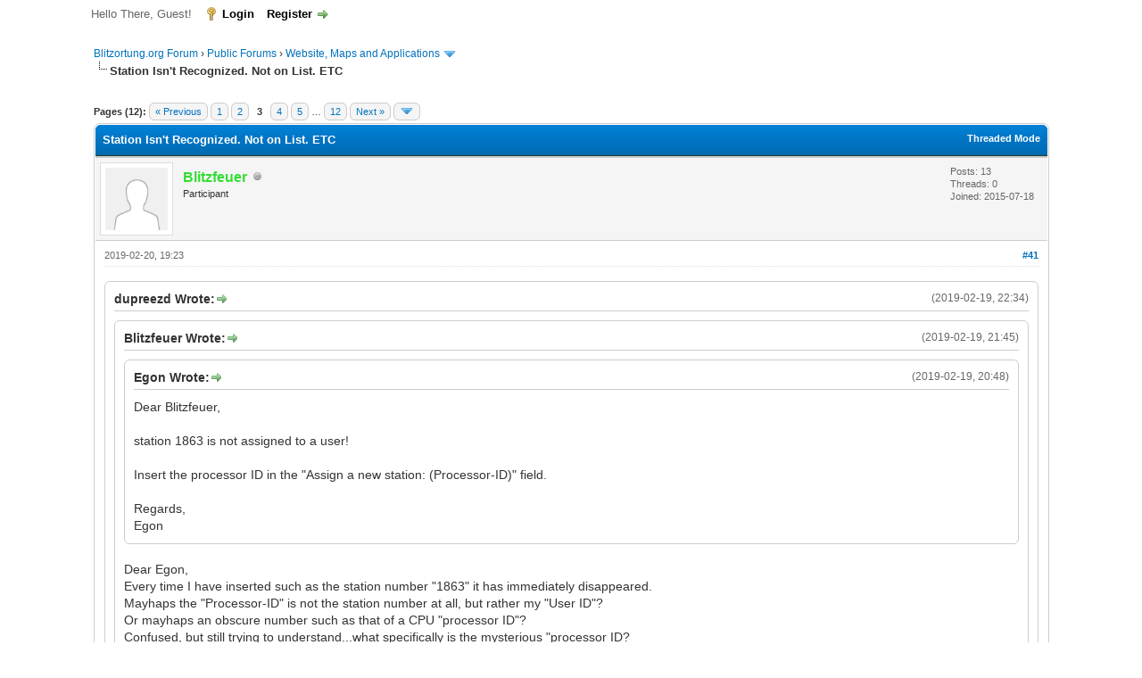

--- FILE ---
content_type: text/html; charset=UTF-8
request_url: https://forum.blitzortung.org/showthread.php?tid=2764&pid=20602
body_size: 12592
content:
<!DOCTYPE html PUBLIC "-//W3C//DTD XHTML 1.0 Transitional//EN" "http://www.w3.org/TR/xhtml1/DTD/xhtml1-transitional.dtd"><!-- start: showthread -->
<html xml:lang="en" lang="en" xmlns="http://www.w3.org/1999/xhtml">
<head>
<title>Station Isn't Recognized. Not on List. ETC</title>
<!-- start: headerinclude -->
<link rel="alternate" type="application/rss+xml" title="Latest Threads (RSS 2.0)" href="https://forum.blitzortung.org/syndication.php" />
<link rel="alternate" type="application/atom+xml" title="Latest Threads (Atom 1.0)" href="https://forum.blitzortung.org/syndication.php?type=atom1.0" />
<meta http-equiv="Content-Type" content="text/html; charset=UTF-8" />
<meta http-equiv="Content-Script-Type" content="text/javascript" />
<script type="text/javascript" src="https://forum.blitzortung.org/jscripts/jquery.js?ver=1823"></script>
<script type="text/javascript" src="https://forum.blitzortung.org/jscripts/jquery.plugins.min.js?ver=1821"></script>
<script type="text/javascript" src="https://forum.blitzortung.org/jscripts/general.js?ver=1827"></script>

<link type="text/css" rel="stylesheet" href="https://forum.blitzortung.org/cache/themes/theme11/global.min.css?t=1767484903" />
<link type="text/css" rel="stylesheet" href="https://forum.blitzortung.org/cache/themes/theme1/star_ratings.min.css?t=1767484903" />
<link type="text/css" rel="stylesheet" href="https://forum.blitzortung.org/cache/themes/theme1/showthread.min.css?t=1767484903" />
<link type="text/css" rel="stylesheet" href="https://forum.blitzortung.org/cache/themes/theme1/css3.min.css?t=1767484903" />
<link type="text/css" rel="stylesheet" href="https://forum.blitzortung.org/cache/themes/theme11/blitzortung.min.css?t=1767484903" />
<!-- UNREADPOSTS_CSS -->
<script type="text/javascript">
<!--
	lang.unknown_error = "An unknown error has occurred.";
	lang.confirm_title = "Please Confirm";
	lang.expcol_collapse = "[-]";
	lang.expcol_expand = "[+]";
	lang.select2_match = "One result is available, press enter to select it.";
	lang.select2_matches = "{1} results are available, use up and down arrow keys to navigate.";
	lang.select2_nomatches = "No matches found";
	lang.select2_inputtooshort_single = "Please enter one or more character";
	lang.select2_inputtooshort_plural = "Please enter {1} or more characters";
	lang.select2_inputtoolong_single = "Please delete one character";
	lang.select2_inputtoolong_plural = "Please delete {1} characters";
	lang.select2_selectiontoobig_single = "You can only select one item";
	lang.select2_selectiontoobig_plural = "You can only select {1} items";
	lang.select2_loadmore = "Loading more results&hellip;";
	lang.select2_searching = "Searching&hellip;";

	var templates = {
		modal: '<div class=\"modal\">\
	<div style=\"overflow-y: auto; max-height: 400px;\">\
		<table border=\"0\" cellspacing=\"0\" cellpadding=\"5\" class=\"tborder\">\
			<tr>\
				<td class=\"thead\"><strong>__title__</strong></td>\
			</tr>\
			<tr>\
				<td class=\"trow1\">__message__</td>\
			</tr>\
			<tr>\
				<td class=\"tfoot\">\
					<div style=\"text-align: center\" class=\"modal_buttons\">__buttons__</div>\
				</td>\
			</tr>\
		</table>\
	</div>\
</div>',
		modal_button: '<input type=\"submit\" class=\"button\" value=\"__title__\"/>&nbsp;'
	};

	var cookieDomain = "";
	var cookiePath = "/";
	var cookiePrefix = "";
	var cookieSecureFlag = "1";
	var deleteevent_confirm = "Are you sure you want to delete this event?";
	var removeattach_confirm = "Are you sure you want to remove the selected attachment from this post?";
	var loading_text = 'Loading. <br />Please Wait&hellip;';
	var saving_changes = 'Saving changes&hellip;';
	var use_xmlhttprequest = "1";
	var my_post_key = "e69c144b89c990e48901266b4b6da37c";
	var rootpath = "https://forum.blitzortung.org";
	var imagepath = "https://forum.blitzortung.org/images";
  	var yes_confirm = "Yes";
	var no_confirm = "No";
	var MyBBEditor = null;
	var spinner_image = "https://forum.blitzortung.org/images/spinner.gif";
	var spinner = "<img src='" + spinner_image +"' alt='' />";
	var modal_zindex = 9999;
// -->
</script>
<!-- end: headerinclude -->
<script type="text/javascript">
<!--
	var quickdelete_confirm = "Are you sure you want to delete this post?";
	var quickrestore_confirm = "Are you sure you want to restore this post?";
	var allowEditReason = "1";
	var thread_deleted = "0";
	var visible_replies = "221";
	lang.save_changes = "Save Changes";
	lang.cancel_edit = "Cancel Edit";
	lang.quick_edit_update_error = "There was an error editing your reply:";
	lang.quick_reply_post_error = "There was an error posting your reply:";
	lang.quick_delete_error = "There was an error deleting your reply:";
	lang.quick_delete_success = "The post was deleted successfully.";
	lang.quick_delete_thread_success = "The thread was deleted successfully.";
	lang.quick_restore_error = "There was an error restoring your reply:";
	lang.quick_restore_success = "The post was restored successfully.";
	lang.editreason = "Edit Reason";
	lang.post_deleted_error = "You can not perform this action to a deleted post.";
	lang.softdelete_thread = "Soft Delete Thread";
	lang.restore_thread = "Restore Thread";
// -->
</script>
<!-- jeditable (jquery) -->
<script type="text/javascript" src="https://forum.blitzortung.org/jscripts/report.js?ver=1820"></script>
<script src="https://forum.blitzortung.org/jscripts/jeditable/jeditable.min.js"></script>
<script type="text/javascript" src="https://forum.blitzortung.org/jscripts/thread.js?ver=1838"></script>

        <!-- App Indexing for Google Search -->
        <link href="android-app://com.quoord.tapatalkpro.activity/tapatalk/forum.blitzortung.org/?location=post&tid=2764&pid=20602&page=1&perpage=20&channel=google-indexing" rel="alternate" />
        <link href="ios-app://307880732/tapatalk/forum.blitzortung.org/?location=post&tid=2764&pid=20602&page=1&perpage=20&channel=google-indexing" rel="alternate" />
        
        <link href="https://groups.tapatalk-cdn.com/static/manifest/manifest.json" rel="manifest">
        
        <meta name="apple-itunes-app" content="app-id=307880732, affiliate-data=at=10lR7C, app-argument=tapatalk://forum.blitzortung.org/?location=post&tid=2764&pid=20602&page=1&perpage=20" />
        
</head>
<body>
	<!-- start: header -->
<div id="container">
		<a name="top" id="top"></a>
		<div id="header">
			<div id="logo">
				<div class="wrapper">
					<a href="https://forum.blitzortung.org/index.php"><img src="https://forum.blitzortung.org/images/Blitzortung/Logo.jpg" alt="Blitzortung.org Forum" title="Blitzortung.org Forum" /></a>
					<ul class="menu top_links">
						<!-- start: header_menu_portal -->
<li><a href="https://forum.blitzortung.org/portal.php" class="portal">Portal</a></li>
<!-- end: header_menu_portal -->
						
						
						
						<li><a href="https://forum.blitzortung.org/misc.php?action=help" class="help">Help</a></li>
					</ul>
				</div>
			</div>
			<div id="panel">
				<div class="upper">
					<div class="wrapper">
						
						<!-- start: header_welcomeblock_guest -->
						<!-- Continuation of div(class="upper") as opened in the header template -->
						<span class="welcome">Hello There, Guest! <a href="https://forum.blitzortung.org/member.php?action=login" onclick="$('#quick_login').modal({ fadeDuration: 250, keepelement: true, zIndex: (typeof modal_zindex !== 'undefined' ? modal_zindex : 9999) }); return false;" class="login">Login</a> <a href="https://forum.blitzortung.org/member.php?action=register" class="register">Register</a></span>
					</div>
				</div>
				<div class="modal" id="quick_login" style="display: none;">
					<form method="post" action="https://forum.blitzortung.org/member.php">
						<input name="action" type="hidden" value="do_login" />
						<input name="url" type="hidden" value="" />
						<input name="quick_login" type="hidden" value="1" />
						<input name="my_post_key" type="hidden" value="e69c144b89c990e48901266b4b6da37c" />
						<table width="100%" cellspacing="0" cellpadding="5" border="0" class="tborder">
							<tr>
								<td class="thead" colspan="2"><strong>Login</strong></td>
							</tr>
							<!-- start: header_welcomeblock_guest_login_modal -->
<tr>
	<td class="trow1" width="25%"><strong>Username:</strong></td>
	<td class="trow1"><input name="quick_username" id="quick_login_username" type="text" value="" class="textbox initial_focus" /></td>
</tr>
<tr>
	<td class="trow2"><strong>Password:</strong></td>
	<td class="trow2">
		<input name="quick_password" id="quick_login_password" type="password" value="" class="textbox" /><br />
		<a href="https://forum.blitzortung.org/member.php?action=lostpw" class="lost_password">Lost Password?</a>
	</td>
</tr>
<tr>
	<td class="trow1">&nbsp;</td>
	<td class="trow1 remember_me">
		<input name="quick_remember" id="quick_login_remember" type="checkbox" value="yes" class="checkbox" checked="checked" />
		<label for="quick_login_remember">Remember me</label>
	</td>
</tr>
<tr>
	<td class="trow2" colspan="2">
		<div align="center"><input name="submit" type="submit" class="button" value="Login" /></div>
	</td>
</tr>
<!-- end: header_welcomeblock_guest_login_modal -->
						</table>
					</form>
				</div>
				<script type="text/javascript">
					$("#quick_login input[name='url']").val($(location).attr('href'));
				</script>
<!-- end: header_welcomeblock_guest -->
					<!-- </div> in header_welcomeblock_member and header_welcomeblock_guest -->
				<!-- </div> in header_welcomeblock_member and header_welcomeblock_guest -->
			</div>
		</div>
		<div id="content">
			<div class="wrapper">
				
				
				
				
				
				
				
				<!-- start: nav -->

<div class="navigation">
<!-- start: nav_bit -->
<a href="https://forum.blitzortung.org/index.php">Blitzortung.org Forum</a><!-- start: nav_sep -->
&rsaquo;
<!-- end: nav_sep -->
<!-- end: nav_bit --><!-- start: nav_bit -->
<a href="forumdisplay.php?fid=29">Public Forums</a><!-- start: nav_sep -->
&rsaquo;
<!-- end: nav_sep -->
<!-- end: nav_bit --><!-- start: nav_bit -->
<a href="forumdisplay.php?fid=24">Website, Maps and Applications</a><!-- start: nav_dropdown -->
 <img src="https://forum.blitzortung.org/images/arrow_down.png" alt="v" title="" class="pagination_breadcrumb_link" id="breadcrumb_multipage" /><!-- start: multipage_breadcrumb -->
<div id="breadcrumb_multipage_popup" class="pagination pagination_breadcrumb" style="display: none;">
<!-- start: multipage_page_link_current -->
 <a href="forumdisplay.php?fid=24" class="pagination_current">1</a>
<!-- end: multipage_page_link_current --><!-- start: multipage_page -->
<a href="forumdisplay.php?fid=24&amp;page=2" class="pagination_page">2</a>
<!-- end: multipage_page --><!-- start: multipage_page -->
<a href="forumdisplay.php?fid=24&amp;page=3" class="pagination_page">3</a>
<!-- end: multipage_page --><!-- start: multipage_page -->
<a href="forumdisplay.php?fid=24&amp;page=4" class="pagination_page">4</a>
<!-- end: multipage_page --><!-- start: multipage_page -->
<a href="forumdisplay.php?fid=24&amp;page=5" class="pagination_page">5</a>
<!-- end: multipage_page --><!-- start: multipage_end -->
 <a href="forumdisplay.php?fid=24&amp;page=6" class="pagination_last">6</a>
<!-- end: multipage_end --><!-- start: multipage_nextpage -->
<a href="forumdisplay.php?fid=24&amp;page=2" class="pagination_next">Next &raquo;</a>
<!-- end: multipage_nextpage -->
</div>
<script type="text/javascript">
// <!--
	if(use_xmlhttprequest == "1")
	{
		$("#breadcrumb_multipage").popupMenu();
	}
// -->
</script>
<!-- end: multipage_breadcrumb -->
<!-- end: nav_dropdown -->
<!-- end: nav_bit --><!-- start: nav_sep_active -->
<br /><img src="https://forum.blitzortung.org/images/nav_bit.png" alt="" />
<!-- end: nav_sep_active --><!-- start: nav_bit_active -->
<span class="active">Station Isn't Recognized. Not on List. ETC</span>
<!-- end: nav_bit_active -->
</div>
<!-- end: nav -->
				<br />
<!-- end: header -->
	
	
	<div class="float_left">
		<!-- start: multipage -->
<div class="pagination">
<span class="pages">Pages (12):</span>
<!-- start: multipage_prevpage -->
<a href="showthread.php?tid=2764&amp;page=2" class="pagination_previous">&laquo; Previous</a>
<!-- end: multipage_prevpage --><!-- start: multipage_page -->
<a href="showthread.php?tid=2764" class="pagination_page">1</a>
<!-- end: multipage_page --><!-- start: multipage_page -->
<a href="showthread.php?tid=2764&amp;page=2" class="pagination_page">2</a>
<!-- end: multipage_page --><!-- start: multipage_page_current -->
 <span class="pagination_current">3</span>
<!-- end: multipage_page_current --><!-- start: multipage_page -->
<a href="showthread.php?tid=2764&amp;page=4" class="pagination_page">4</a>
<!-- end: multipage_page --><!-- start: multipage_page -->
<a href="showthread.php?tid=2764&amp;page=5" class="pagination_page">5</a>
<!-- end: multipage_page --><!-- start: multipage_end -->
&hellip;  <a href="showthread.php?tid=2764&amp;page=12" class="pagination_last">12</a>
<!-- end: multipage_end --><!-- start: multipage_nextpage -->
<a href="showthread.php?tid=2764&amp;page=4" class="pagination_next">Next &raquo;</a>
<!-- end: multipage_nextpage --><!-- start: multipage_jump_page -->
<div class="popup_menu drop_go_page" style="display: none;">
	<form action="showthread.php?tid=2764" method="post">
		<label for="page">Jump to page:</label> <input type="number" class="textbox" name="page" value="3" size="4" min="1" max="12" />
		<input type="submit" class="button" value="Go" />
	</form>
</div>
<a href="javascript:void(0)" class="go_page" title="Jump to page"><img src="https://forum.blitzortung.org/images/arrow_down.png" alt="Jump to page" /></a>&nbsp;
<script type="text/javascript">
	var go_page = 'go_page_' + $(".go_page").length;
	$(".go_page").last().attr('id', go_page);
	$(".drop_go_page").last().attr('id', go_page + '_popup');
	$('#' + go_page).popupMenu(false).on('click', function() {
		var drop_go_page = $(this).prev('.drop_go_page');
		if (drop_go_page.is(':visible')) {
			drop_go_page.find('.textbox').trigger('focus');
		}
	});
</script>
<!-- end: multipage_jump_page -->
</div>
<!-- end: multipage -->
	</div>
	<div class="float_right">
		
	</div>
	
	<table border="0" cellspacing="0" cellpadding="5" class="tborder tfixed clear">
		<tr>
			<td class="thead">
				<div class="float_right">
					<span class="smalltext"><strong><a href="showthread.php?mode=threaded&amp;tid=2764&amp;pid=20602#pid20602">Threaded Mode</a></strong></span>
				</div>
				<div>
					<strong>Station Isn't Recognized. Not on List. ETC</strong>
				</div>
			</td>
		</tr>
<tr><td id="posts_container">
	<div id="posts">
		<!-- start: postbit -->

<a name="pid20252" id="pid20252"></a>
<div class="post " style="" id="post_20252">
<div class="post_author">
	<!-- start: postbit_avatar -->
<div class="author_avatar"><a href="member.php?action=profile&amp;uid=2264"><img src="https://forum.blitzortung.org/images/default_avatar.png" alt="" width="70" height="70" /></a></div>
<!-- end: postbit_avatar -->
	<div class="author_information">
			<strong><span class="largetext"><a href="https://forum.blitzortung.org/member.php?action=profile&amp;uid=2264"><span style="color:#3d3">Blitzfeuer</span></a></span></strong> <!-- start: postbit_offline -->
<img src="https://forum.blitzortung.org/images/buddy_offline.png" title="Offline" alt="Offline" class="buddy_status" />
<!-- end: postbit_offline --><br />
			<span class="smalltext">
				Participant<br />
				
				
			</span>
	</div>
	<div class="author_statistics">
		<!-- start: postbit_author_user -->

	Posts: 13<br />
	Threads: 0<br />
	Joined: 2015-07-18
	
<!-- end: postbit_author_user -->
	</div>
</div>
<div class="post_content">
	<div class="post_head">
		<!-- start: postbit_posturl -->
<div class="float_right" style="vertical-align: top">
<!-- IS_UNREAD --><strong><a href="showthread.php?tid=2764&amp;pid=20252#pid20252" title="RE: Station Isn't Recognized. Not on List. ETC">#41</a></strong>

</div>
<!-- end: postbit_posturl -->
		
		<span class="post_date">2019-02-20, 19:23 <span class="post_edit" id="edited_by_20252"></span></span>
		
	</div>
	<div class="post_body scaleimages" id="pid_20252">
		<blockquote class="mycode_quote"><cite><span> (2019-02-19, 22:34)</span>dupreezd Wrote:  <a href="https://forum.blitzortung.org/showthread.php?pid=20250#pid20250" class="quick_jump"></a></cite><blockquote class="mycode_quote"><cite><span> (2019-02-19, 21:45)</span>Blitzfeuer Wrote:  <a href="https://forum.blitzortung.org/showthread.php?pid=20248#pid20248" class="quick_jump"></a></cite><blockquote class="mycode_quote"><cite><span> (2019-02-19, 20:48)</span>Egon Wrote:  <a href="https://forum.blitzortung.org/showthread.php?pid=20246#pid20246" class="quick_jump"></a></cite>Dear Blitzfeuer,<br />
<br />
station 1863 is not assigned to a user!<br />
<br />
Insert the processor ID in the "Assign a new station: (Processor-ID)" field.<br />
<br />
Regards,<br />
Egon</blockquote><br />
Dear Egon,<br />
Every time I have inserted such as the station number "1863" it has immediately disappeared.  <br />
Mayhaps the "Processor-ID" is not the station number at all, but rather my "User ID"?  <br />
Or mayhaps an obscure number such as that of a CPU "processor ID"?<br />
Confused, but still trying to understand...what specifically is the mysterious "processor ID?  <br />
Regards,<br />
Blitzfeuer</blockquote>Blitzfeuer, go here <a href="http://en.blitzortung.org/login.php" target="_blank" rel="noopener" class="mycode_url">http://en.blitzortung.org/login.php</a> and logon.  Then assign a new station.<br />
<br />
<br />
<br />
Regards<br />
<br />
Dries</blockquote><br />
Hi Dries, thanks for the graphic -- it is something I have never seen before.  Even just now I logged in again using the DE-language link you gave me, and it just shows the info I have already unsuccessfully entered, with no view corresponding to your graphic.  So a "processor ID" is really a "device ID" without the dashes.  Great, but how does one get the view you graciously presented that applies to me, User 1546, station 1863 -- simply by logging in?  <img src="https://forum.blitzortung.org/images/smilies/huh.gif" alt="Huh" title="Huh" class="smilie smilie_17" />
	</div>
	
	<!-- start: postbit_signature -->
<div class="signature scaleimages">
Stations: <a href="http://www.lightningmaps.org/blitzortung/region1/?bo_page=statistics&bo_show=station&bo_sid=1863" title="United States / Colorado, Westcliffe, 19.3" target="_blank">1863</a>
</div>
<!-- end: postbit_signature -->
	<div class="post_meta" id="post_meta_20252">
		
		<div class="float_right">
			
		</div>
	</div>
	
</div>
<div class="post_controls">
	<div class="postbit_buttons author_buttons float_left">
		
	</div>
	<div class="postbit_buttons post_management_buttons float_right">
		<!-- start: postbit_quote -->
<a href="newreply.php?tid=2764&amp;replyto=20252" title="Quote this message in a reply" class="postbit_quote postbit_mirage"><span>Reply</span></a>
<!-- end: postbit_quote -->
	</div>
</div>
</div>
<!-- end: postbit --><!-- start: postbit -->

<a name="pid20253" id="pid20253"></a>
<div class="post " style="" id="post_20253">
<div class="post_author">
	<!-- start: postbit_avatar -->
<div class="author_avatar"><a href="member.php?action=profile&amp;uid=3715"><img src="https://forum.blitzortung.org/images/default_avatar.png" alt="" width="70" height="70" /></a></div>
<!-- end: postbit_avatar -->
	<div class="author_information">
			<strong><span class="largetext"><a href="https://forum.blitzortung.org/member.php?action=profile&amp;uid=3715"><span style="color:#c11;font-weight:bold;">dupreezd</span></a></span></strong> <!-- start: postbit_offline -->
<img src="https://forum.blitzortung.org/images/buddy_offline.png" title="Offline" alt="Offline" class="buddy_status" />
<!-- end: postbit_offline --><br />
			<span class="smalltext">
				Moderator<br />
				
				
			</span>
	</div>
	<div class="author_statistics">
		<!-- start: postbit_author_user -->

	Posts: 650<br />
	Threads: 5<br />
	Joined: 2017-11-24
	
<!-- end: postbit_author_user -->
	</div>
</div>
<div class="post_content">
	<div class="post_head">
		<!-- start: postbit_posturl -->
<div class="float_right" style="vertical-align: top">
<!-- IS_UNREAD --><strong><a href="showthread.php?tid=2764&amp;pid=20253#pid20253" title="RE: Station Isn't Recognized. Not on List. ETC">#42</a></strong>

</div>
<!-- end: postbit_posturl -->
		
		<span class="post_date">2019-02-20, 19:48 <span class="post_edit" id="edited_by_20253"></span></span>
		
	</div>
	<div class="post_body scaleimages" id="pid_20253">
		<blockquote class="mycode_quote"><cite><span> (2019-02-20, 19:23)</span>Blitzfeuer Wrote:  <a href="https://forum.blitzortung.org/showthread.php?pid=20252#pid20252" class="quick_jump"></a></cite><blockquote class="mycode_quote"><cite><span> (2019-02-19, 22:34)</span>dupreezd Wrote:  <a href="https://forum.blitzortung.org/showthread.php?pid=20250#pid20250" class="quick_jump"></a></cite><blockquote class="mycode_quote"><cite><span> (2019-02-19, 21:45)</span>Blitzfeuer Wrote:  <a href="https://forum.blitzortung.org/showthread.php?pid=20248#pid20248" class="quick_jump"></a></cite><blockquote class="mycode_quote"><cite><span> (2019-02-19, 20:48)</span>Egon Wrote:  <a href="https://forum.blitzortung.org/showthread.php?pid=20246#pid20246" class="quick_jump"></a></cite>Dear Blitzfeuer,<br />
<br />
station 1863 is not assigned to a user!<br />
<br />
Insert the processor ID in the "Assign a new station: (Processor-ID)" field.<br />
<br />
Regards,<br />
Egon</blockquote><br />
Dear Egon,<br />
Every time I have inserted such as the station number "1863" it has immediately disappeared.  <br />
Mayhaps the "Processor-ID" is not the station number at all, but rather my "User ID"?  <br />
Or mayhaps an obscure number such as that of a CPU "processor ID"?<br />
Confused, but still trying to understand...what specifically is the mysterious "processor ID?  <br />
Regards,<br />
Blitzfeuer</blockquote>Blitzfeuer, go here <a href="http://en.blitzortung.org/login.php" target="_blank" rel="noopener" class="mycode_url">http://en.blitzortung.org/login.php</a> and logon.  Then assign a new station.<br />
<br />
<br />
<br />
Regards<br />
<br />
Dries</blockquote><br />
Hi Dries, thanks for the graphic -- it is something I have never seen before.  Even just now I logged in again using the DE-language link you gave me, and it just shows the info I have already unsuccessfully entered, with no view corresponding to your graphic.  So a "processor ID" is really a "device ID" without the dashes.  Great, but how does one get the view you graciously presented that applies to me, User 1546, station 1863 -- simply by logging in?  <img src="https://forum.blitzortung.org/images/smilies/huh.gif" alt="Huh" title="Huh" class="smilie smilie_17" /></blockquote><br />
Log in to your controller (the one that you build) . Then on the Status page, about half way down, you will see the it.<br />
<br />
Dries
	</div>
	
	<!-- start: postbit_signature -->
<div class="signature scaleimages">
<a href="https://noaaweatherradio.org" target="_blank" rel="noopener nofollow" class="mycode_url"><img src="https://noaaweatherradio.org/icons/NOAARADlogoTXT80.png" loading="lazy"  alt="[Image: NOAARADlogoTXT80.png]" class="mycode_img" /></a><br />
<br />
<br />
Stations: <a href="http://www.lightningmaps.org/blitzortung/region3/?bo_page=statistics&bo_show=station&bo_sid=2100" title="United States / Texas, Imperial Oaks., 19.4" target="_blank">2100</a>, <a href="http://www.lightningmaps.org/blitzortung/region3/?bo_page=statistics&bo_show=station&bo_sid=2954" title="United States / Texas, Imperial Oaks - Red, 10.4" target="_blank">2954</a>
</div>
<!-- end: postbit_signature -->
	<div class="post_meta" id="post_meta_20253">
		
		<div class="float_right">
			
		</div>
	</div>
	
</div>
<div class="post_controls">
	<div class="postbit_buttons author_buttons float_left">
		
	</div>
	<div class="postbit_buttons post_management_buttons float_right">
		<!-- start: postbit_quote -->
<a href="newreply.php?tid=2764&amp;replyto=20253" title="Quote this message in a reply" class="postbit_quote postbit_mirage"><span>Reply</span></a>
<!-- end: postbit_quote -->
	</div>
</div>
</div>
<!-- end: postbit --><!-- start: postbit -->

<a name="pid20254" id="pid20254"></a>
<div class="post " style="" id="post_20254">
<div class="post_author">
	<!-- start: postbit_avatar -->
<div class="author_avatar"><a href="member.php?action=profile&amp;uid=9"><img src="https://forum.blitzortung.org/images/default_avatar.png" alt="" width="70" height="70" /></a></div>
<!-- end: postbit_avatar -->
	<div class="author_information">
			<strong><span class="largetext"><a href="https://forum.blitzortung.org/member.php?action=profile&amp;uid=9"><span style="color:#c11;font-weight:bold;">Egon</span></a></span></strong> <!-- start: postbit_offline -->
<img src="https://forum.blitzortung.org/images/buddy_offline.png" title="Offline" alt="Offline" class="buddy_status" />
<!-- end: postbit_offline --><br />
			<span class="smalltext">
				Developer<br />
				
				
			</span>
	</div>
	<div class="author_statistics">
		<!-- start: postbit_author_user -->

	Posts: 912<br />
	Threads: 55<br />
	Joined: 2012-06-26
	
<!-- end: postbit_author_user -->
	</div>
</div>
<div class="post_content">
	<div class="post_head">
		<!-- start: postbit_posturl -->
<div class="float_right" style="vertical-align: top">
<!-- IS_UNREAD --><strong><a href="showthread.php?tid=2764&amp;pid=20254#pid20254" title="RE: Station Isn't Recognized. Not on List. ETC">#43</a></strong>

</div>
<!-- end: postbit_posturl -->
		
		<span class="post_date">2019-02-20, 19:52 <span class="post_edit" id="edited_by_20254"></span></span>
		
	</div>
	<div class="post_body scaleimages" id="pid_20254">
		<blockquote class="mycode_quote"><cite><span> (2019-02-20, 19:23)</span>Blitzfeuer Wrote:  <a href="https://forum.blitzortung.org/showthread.php?pid=20252#pid20252" class="quick_jump"></a></cite><blockquote class="mycode_quote"><cite><span> (2019-02-19, 22:34)</span>dupreezd Wrote:  <a href="https://forum.blitzortung.org/showthread.php?pid=20250#pid20250" class="quick_jump"></a></cite><blockquote class="mycode_quote"><cite><span> (2019-02-19, 21:45)</span>Blitzfeuer Wrote:  <a href="https://forum.blitzortung.org/showthread.php?pid=20248#pid20248" class="quick_jump"></a></cite><blockquote class="mycode_quote"><cite><span> (2019-02-19, 20:48)</span>Egon Wrote:  <a href="https://forum.blitzortung.org/showthread.php?pid=20246#pid20246" class="quick_jump"></a></cite>Dear Blitzfeuer,<br />
<br />
station 1863 is not assigned to a user!<br />
<br />
Insert the processor ID in the "Assign a new station: (Processor-ID)" field.<br />
<br />
Regards,<br />
Egon</blockquote><br />
Dear Egon,<br />
Every time I have inserted such as the station number "1863" it has immediately disappeared.  <br />
Mayhaps the "Processor-ID" is not the station number at all, but rather my "User ID"?  <br />
Or mayhaps an obscure number such as that of a CPU "processor ID"?<br />
Confused, but still trying to understand...what specifically is the mysterious "processor ID?  <br />
Regards,<br />
Blitzfeuer</blockquote>Blitzfeuer, go here <a href="http://en.blitzortung.org/login.php" target="_blank" rel="noopener" class="mycode_url">http://en.blitzortung.org/login.php</a> and logon.  Then assign a new station.<br />
<br />
<br />
<br />
Regards<br />
<br />
Dries</blockquote><br />
Hi Dries, thanks for the graphic -- it is something I have never seen before.  Even just now I logged in again using the DE-language link you gave me, and it just shows the info I have already unsuccessfully entered, with no view corresponding to your graphic.  So a "processor ID" is really a "device ID" without the dashes.  Great, but how does one get the view you graciously presented that applies to me, User 1546, station 1863 -- simply by logging in?  <img src="https://forum.blitzortung.org/images/smilies/huh.gif" alt="Huh" title="Huh" class="smilie smilie_17" /></blockquote><br />
I have done it for you!<br />
<br />
/Egon
	</div>
	
	<!-- start: postbit_signature -->
<div class="signature scaleimages">
Stations: <a href="http://www.lightningmaps.org/blitzortung/region1/?bo_page=statistics&bo_show=station&bo_sid=3071" title=", , 22.0" target="_blank">3071</a>, <a href="http://www.lightningmaps.org/blitzortung/region1/?bo_page=statistics&bo_show=station&bo_sid=3073" title=", , 22.2" target="_blank">3073</a>, <a href="http://www.lightningmaps.org/blitzortung/region1/?bo_page=statistics&bo_show=station&bo_sid=3074" title=", , 22.2" target="_blank">3074</a>
</div>
<!-- end: postbit_signature -->
	<div class="post_meta" id="post_meta_20254">
		
		<div class="float_right">
			
		</div>
	</div>
	
</div>
<div class="post_controls">
	<div class="postbit_buttons author_buttons float_left">
		<!-- start: postbit_www -->
<a href="http://www.blitzortung.org" target="_blank" rel="noopener" title="Visit this user's website" class="postbit_website"><span>Website</span></a>
<!-- end: postbit_www -->
	</div>
	<div class="postbit_buttons post_management_buttons float_right">
		<!-- start: postbit_quote -->
<a href="newreply.php?tid=2764&amp;replyto=20254" title="Quote this message in a reply" class="postbit_quote postbit_mirage"><span>Reply</span></a>
<!-- end: postbit_quote -->
	</div>
</div>
</div>
<!-- end: postbit --><!-- start: postbit -->

<a name="pid20491" id="pid20491"></a>
<div class="post " style="" id="post_20491">
<div class="post_author">
	<!-- start: postbit_avatar -->
<div class="author_avatar"><a href="member.php?action=profile&amp;uid=4202"><img src="https://forum.blitzortung.org/images/default_avatar.png" alt="" width="70" height="70" /></a></div>
<!-- end: postbit_avatar -->
	<div class="author_information">
			<strong><span class="largetext"><a href="https://forum.blitzortung.org/member.php?action=profile&amp;uid=4202"><span style="color:#3d3">1_i-mail.ru</span></a></span></strong> <!-- start: postbit_offline -->
<img src="https://forum.blitzortung.org/images/buddy_offline.png" title="Offline" alt="Offline" class="buddy_status" />
<!-- end: postbit_offline --><br />
			<span class="smalltext">
				Participant<br />
				
				
			</span>
	</div>
	<div class="author_statistics">
		<!-- start: postbit_author_user -->

	Posts: 18<br />
	Threads: 1<br />
	Joined: 2018-12-27
	
<!-- end: postbit_author_user -->
	</div>
</div>
<div class="post_content">
	<div class="post_head">
		<!-- start: postbit_posturl -->
<div class="float_right" style="vertical-align: top">
<!-- IS_UNREAD --><strong><a href="showthread.php?tid=2764&amp;pid=20491#pid20491" title="RE: Station Isn't Recognized. Not on List. ETC">#44</a></strong>

</div>
<!-- end: postbit_posturl -->
		
		<span class="post_date">2019-04-15, 19:15 <span class="post_edit" id="edited_by_20491"><!-- start: postbit_editedby -->
<span class="edited_post">(This post was last modified: 2019-04-15, 19:16 by <a href="https://forum.blitzortung.org/member.php?action=profile&amp;uid=4202">1_i-mail.ru</a>.)</span>
<!-- end: postbit_editedby --></span></span>
		
	</div>
	<div class="post_body scaleimages" id="pid_20491">
		1_i-mail.ru<br />
2426<br />
Europe<br />
station not listed
	</div>
	
	<!-- start: postbit_signature -->
<div class="signature scaleimages">
Stations: <a href="http://www.lightningmaps.org/blitzortung/region1/?bo_page=statistics&bo_show=station&bo_sid=2354" title="Russian Federation, Umba, 19.5" target="_blank">2354</a>, <a href="http://www.lightningmaps.org/blitzortung/region1/?bo_page=statistics&bo_show=station&bo_sid=2426" title="Russian Federation, Alakurtti, 19.5" target="_blank">2426</a>, <a href="http://www.lightningmaps.org/blitzortung/region1/?bo_page=statistics&bo_show=station&bo_sid=2439" title="Russian Federation, Nikel, 19.5" target="_blank">2439</a>, <a href="http://www.lightningmaps.org/blitzortung/region1/?bo_page=statistics&bo_show=station&bo_sid=2440" title="Russian Federation, Varzuga, 19.5" target="_blank">2440</a>
</div>
<!-- end: postbit_signature -->
	<div class="post_meta" id="post_meta_20491">
		
		<div class="float_right">
			
		</div>
	</div>
	
</div>
<div class="post_controls">
	<div class="postbit_buttons author_buttons float_left">
		
	</div>
	<div class="postbit_buttons post_management_buttons float_right">
		<!-- start: postbit_quote -->
<a href="newreply.php?tid=2764&amp;replyto=20491" title="Quote this message in a reply" class="postbit_quote postbit_mirage"><span>Reply</span></a>
<!-- end: postbit_quote -->
	</div>
</div>
</div>
<!-- end: postbit --><!-- start: postbit -->

<a name="pid20492" id="pid20492"></a>
<div class="post " style="" id="post_20492">
<div class="post_author">
	<!-- start: postbit_avatar -->
<div class="author_avatar"><a href="member.php?action=profile&amp;uid=9"><img src="https://forum.blitzortung.org/images/default_avatar.png" alt="" width="70" height="70" /></a></div>
<!-- end: postbit_avatar -->
	<div class="author_information">
			<strong><span class="largetext"><a href="https://forum.blitzortung.org/member.php?action=profile&amp;uid=9"><span style="color:#c11;font-weight:bold;">Egon</span></a></span></strong> <!-- start: postbit_offline -->
<img src="https://forum.blitzortung.org/images/buddy_offline.png" title="Offline" alt="Offline" class="buddy_status" />
<!-- end: postbit_offline --><br />
			<span class="smalltext">
				Developer<br />
				
				
			</span>
	</div>
	<div class="author_statistics">
		<!-- start: postbit_author_user -->

	Posts: 912<br />
	Threads: 55<br />
	Joined: 2012-06-26
	
<!-- end: postbit_author_user -->
	</div>
</div>
<div class="post_content">
	<div class="post_head">
		<!-- start: postbit_posturl -->
<div class="float_right" style="vertical-align: top">
<!-- IS_UNREAD --><strong><a href="showthread.php?tid=2764&amp;pid=20492#pid20492" title="RE: Station Isn't Recognized. Not on List. ETC">#45</a></strong>

</div>
<!-- end: postbit_posturl -->
		
		<span class="post_date">2019-04-15, 19:59 <span class="post_edit" id="edited_by_20492"></span></span>
		
	</div>
	<div class="post_body scaleimages" id="pid_20492">
		<a href="http://de.blitzortung.org/station_list.php?stations_users=0&amp;selected_numbers=2354&amp;region_country=-" target="_blank" rel="noopener" class="mycode_url">http://de.blitzortung.org/station_list.p..._country=-</a><br />
<br />
I can not confirm!<br />
<br />
/Egon
	</div>
	
	<!-- start: postbit_signature -->
<div class="signature scaleimages">
Stations: <a href="http://www.lightningmaps.org/blitzortung/region1/?bo_page=statistics&bo_show=station&bo_sid=3071" title=", , 22.0" target="_blank">3071</a>, <a href="http://www.lightningmaps.org/blitzortung/region1/?bo_page=statistics&bo_show=station&bo_sid=3073" title=", , 22.2" target="_blank">3073</a>, <a href="http://www.lightningmaps.org/blitzortung/region1/?bo_page=statistics&bo_show=station&bo_sid=3074" title=", , 22.2" target="_blank">3074</a>
</div>
<!-- end: postbit_signature -->
	<div class="post_meta" id="post_meta_20492">
		
		<div class="float_right">
			
		</div>
	</div>
	
</div>
<div class="post_controls">
	<div class="postbit_buttons author_buttons float_left">
		<!-- start: postbit_www -->
<a href="http://www.blitzortung.org" target="_blank" rel="noopener" title="Visit this user's website" class="postbit_website"><span>Website</span></a>
<!-- end: postbit_www -->
	</div>
	<div class="postbit_buttons post_management_buttons float_right">
		<!-- start: postbit_quote -->
<a href="newreply.php?tid=2764&amp;replyto=20492" title="Quote this message in a reply" class="postbit_quote postbit_mirage"><span>Reply</span></a>
<!-- end: postbit_quote -->
	</div>
</div>
</div>
<!-- end: postbit --><!-- start: postbit -->

<a name="pid20507" id="pid20507"></a>
<div class="post " style="" id="post_20507">
<div class="post_author">
	<!-- start: postbit_avatar -->
<div class="author_avatar"><a href="member.php?action=profile&amp;uid=4254"><img src="https://forum.blitzortung.org/images/default_avatar.png" alt="" width="70" height="70" /></a></div>
<!-- end: postbit_avatar -->
	<div class="author_information">
			<strong><span class="largetext"><a href="https://forum.blitzortung.org/member.php?action=profile&amp;uid=4254"><span style="color:#3d3">phobia</span></a></span></strong> <!-- start: postbit_offline -->
<img src="https://forum.blitzortung.org/images/buddy_offline.png" title="Offline" alt="Offline" class="buddy_status" />
<!-- end: postbit_offline --><br />
			<span class="smalltext">
				Participant<br />
				
				
			</span>
	</div>
	<div class="author_statistics">
		<!-- start: postbit_author_user -->

	Posts: 4<br />
	Threads: 0<br />
	Joined: 2019-04-16
	
<!-- end: postbit_author_user -->
	</div>
</div>
<div class="post_content">
	<div class="post_head">
		<!-- start: postbit_posturl -->
<div class="float_right" style="vertical-align: top">
<!-- IS_UNREAD --><strong><a href="showthread.php?tid=2764&amp;pid=20507#pid20507" title="RE: Station Isn't Recognized. Not on List. ETC">#46</a></strong>

</div>
<!-- end: postbit_posturl -->
		
		<span class="post_date">2019-04-18, 03:28 <span class="post_edit" id="edited_by_20507"></span></span>
		
	</div>
	<div class="post_body scaleimages" id="pid_20507">
		user name = phobia/1883<br />
station number = 2428<br />
region = Australia/New South Wales<br />
<br />
station not in station list on either site &amp; not 'participant' on forum
	</div>
	
	
	<div class="post_meta" id="post_meta_20507">
		
		<div class="float_right">
			
		</div>
	</div>
	
</div>
<div class="post_controls">
	<div class="postbit_buttons author_buttons float_left">
		
	</div>
	<div class="postbit_buttons post_management_buttons float_right">
		<!-- start: postbit_quote -->
<a href="newreply.php?tid=2764&amp;replyto=20507" title="Quote this message in a reply" class="postbit_quote postbit_mirage"><span>Reply</span></a>
<!-- end: postbit_quote -->
	</div>
</div>
</div>
<!-- end: postbit --><!-- start: postbit -->

<a name="pid20511" id="pid20511"></a>
<div class="post " style="" id="post_20511">
<div class="post_author">
	<!-- start: postbit_avatar -->
<div class="author_avatar"><a href="member.php?action=profile&amp;uid=9"><img src="https://forum.blitzortung.org/images/default_avatar.png" alt="" width="70" height="70" /></a></div>
<!-- end: postbit_avatar -->
	<div class="author_information">
			<strong><span class="largetext"><a href="https://forum.blitzortung.org/member.php?action=profile&amp;uid=9"><span style="color:#c11;font-weight:bold;">Egon</span></a></span></strong> <!-- start: postbit_offline -->
<img src="https://forum.blitzortung.org/images/buddy_offline.png" title="Offline" alt="Offline" class="buddy_status" />
<!-- end: postbit_offline --><br />
			<span class="smalltext">
				Developer<br />
				
				
			</span>
	</div>
	<div class="author_statistics">
		<!-- start: postbit_author_user -->

	Posts: 912<br />
	Threads: 55<br />
	Joined: 2012-06-26
	
<!-- end: postbit_author_user -->
	</div>
</div>
<div class="post_content">
	<div class="post_head">
		<!-- start: postbit_posturl -->
<div class="float_right" style="vertical-align: top">
<!-- IS_UNREAD --><strong><a href="showthread.php?tid=2764&amp;pid=20511#pid20511" title="RE: Station Isn't Recognized. Not on List. ETC">#47</a></strong>

</div>
<!-- end: postbit_posturl -->
		
		<span class="post_date">2019-04-18, 19:52 <span class="post_edit" id="edited_by_20511"></span></span>
		
	</div>
	<div class="post_body scaleimages" id="pid_20511">
		We have not received any signal from the station yet. No region has been assigned yet because no position has been received yet.<br />
<br />
/Egon
	</div>
	
	<!-- start: postbit_signature -->
<div class="signature scaleimages">
Stations: <a href="http://www.lightningmaps.org/blitzortung/region1/?bo_page=statistics&bo_show=station&bo_sid=3071" title=", , 22.0" target="_blank">3071</a>, <a href="http://www.lightningmaps.org/blitzortung/region1/?bo_page=statistics&bo_show=station&bo_sid=3073" title=", , 22.2" target="_blank">3073</a>, <a href="http://www.lightningmaps.org/blitzortung/region1/?bo_page=statistics&bo_show=station&bo_sid=3074" title=", , 22.2" target="_blank">3074</a>
</div>
<!-- end: postbit_signature -->
	<div class="post_meta" id="post_meta_20511">
		
		<div class="float_right">
			
		</div>
	</div>
	
</div>
<div class="post_controls">
	<div class="postbit_buttons author_buttons float_left">
		<!-- start: postbit_www -->
<a href="http://www.blitzortung.org" target="_blank" rel="noopener" title="Visit this user's website" class="postbit_website"><span>Website</span></a>
<!-- end: postbit_www -->
	</div>
	<div class="postbit_buttons post_management_buttons float_right">
		<!-- start: postbit_quote -->
<a href="newreply.php?tid=2764&amp;replyto=20511" title="Quote this message in a reply" class="postbit_quote postbit_mirage"><span>Reply</span></a>
<!-- end: postbit_quote -->
	</div>
</div>
</div>
<!-- end: postbit --><!-- start: postbit -->

<a name="pid20512" id="pid20512"></a>
<div class="post " style="" id="post_20512">
<div class="post_author">
	<!-- start: postbit_avatar -->
<div class="author_avatar"><a href="member.php?action=profile&amp;uid=4254"><img src="https://forum.blitzortung.org/images/default_avatar.png" alt="" width="70" height="70" /></a></div>
<!-- end: postbit_avatar -->
	<div class="author_information">
			<strong><span class="largetext"><a href="https://forum.blitzortung.org/member.php?action=profile&amp;uid=4254"><span style="color:#3d3">phobia</span></a></span></strong> <!-- start: postbit_offline -->
<img src="https://forum.blitzortung.org/images/buddy_offline.png" title="Offline" alt="Offline" class="buddy_status" />
<!-- end: postbit_offline --><br />
			<span class="smalltext">
				Participant<br />
				
				
			</span>
	</div>
	<div class="author_statistics">
		<!-- start: postbit_author_user -->

	Posts: 4<br />
	Threads: 0<br />
	Joined: 2019-04-16
	
<!-- end: postbit_author_user -->
	</div>
</div>
<div class="post_content">
	<div class="post_head">
		<!-- start: postbit_posturl -->
<div class="float_right" style="vertical-align: top">
<!-- IS_UNREAD --><strong><a href="showthread.php?tid=2764&amp;pid=20512#pid20512" title="RE: Station Isn't Recognized. Not on List. ETC">#48</a></strong>

</div>
<!-- end: postbit_posturl -->
		
		<span class="post_date">2019-04-18, 20:03 <span class="post_edit" id="edited_by_20512"></span></span>
		
	</div>
	<div class="post_body scaleimages" id="pid_20512">
		<blockquote class="mycode_quote"><cite><span> (2019-04-18, 19:52)</span>Egon Wrote:  <a href="https://forum.blitzortung.org/showthread.php?pid=20511#pid20511" class="quick_jump"></a></cite>We have not received any signal from the station yet. No region has been assigned yet because no position has been received yet.<br />
<br />
/Egon</blockquote><br />
Yeah, I’ve not got a GPS antenna yet. Can I get participant status on the forums for some assistance with antenna designs?
	</div>
	
	
	<div class="post_meta" id="post_meta_20512">
		
		<div class="float_right">
			
		</div>
	</div>
	
</div>
<div class="post_controls">
	<div class="postbit_buttons author_buttons float_left">
		
	</div>
	<div class="postbit_buttons post_management_buttons float_right">
		<!-- start: postbit_quote -->
<a href="newreply.php?tid=2764&amp;replyto=20512" title="Quote this message in a reply" class="postbit_quote postbit_mirage"><span>Reply</span></a>
<!-- end: postbit_quote -->
	</div>
</div>
</div>
<!-- end: postbit --><!-- start: postbit -->

<a name="pid20513" id="pid20513"></a>
<div class="post " style="" id="post_20513">
<div class="post_author">
	<!-- start: postbit_avatar -->
<div class="author_avatar"><a href="member.php?action=profile&amp;uid=3296"><img src="https://forum.blitzortung.org/uploads/avatars/avatar_3296.jpg?dateline=1507929369" alt="" width="70" height="70" /></a></div>
<!-- end: postbit_avatar -->
	<div class="author_information">
			<strong><span class="largetext"><a href="https://forum.blitzortung.org/member.php?action=profile&amp;uid=3296"><span style="color:#3d3">mwaters</span></a></span></strong> <!-- start: postbit_offline -->
<img src="https://forum.blitzortung.org/images/buddy_offline.png" title="Offline" alt="Offline" class="buddy_status" />
<!-- end: postbit_offline --><br />
			<span class="smalltext">
				Participant<br />
				
				
			</span>
	</div>
	<div class="author_statistics">
		<!-- start: postbit_author_user -->

	Posts: 1,294<br />
	Threads: 45<br />
	Joined: 2017-05-10
	
<!-- end: postbit_author_user -->
	</div>
</div>
<div class="post_content">
	<div class="post_head">
		<!-- start: postbit_posturl -->
<div class="float_right" style="vertical-align: top">
<!-- IS_UNREAD --><strong><a href="showthread.php?tid=2764&amp;pid=20513#pid20513" title="RE: Station Isn't Recognized. Not on List. ETC">#49</a></strong>

</div>
<!-- end: postbit_posturl -->
		
		<span class="post_date">2019-04-18, 20:34 <span class="post_edit" id="edited_by_20513"><!-- start: postbit_editedby -->
<span class="edited_post">(This post was last modified: 2019-04-18, 20:35 by <a href="https://forum.blitzortung.org/member.php?action=profile&amp;uid=3296">mwaters</a>.)</span>
<!-- end: postbit_editedby --></span></span>
		
	</div>
	<div class="post_body scaleimages" id="pid_20513">
		AFAIK, the only way that anyone ever received participant status was <span style="font-style: italic;" class="mycode_i">after</span> they started sending signals to the BT servers. Sorry.<br />
<br />
A GPS antenna and an E-field probe should do that for you, provided that you have close enough strikes (the E-field probe is not sensitive enough to receive distant strikes). Otherwise, one or two 4-turn wire loops 1m in diameter should get you started as easily and inexpensively as is possible.
	</div>
	
	<!-- start: postbit_signature -->
<div class="signature scaleimages">
Regards,<br />
Mike W.<br />
<div class="signature scaleimages">
Stations: <a href="http://www.lightningmaps.org/blitzortung/region3/?bo_page=statistics&bo_show=station&bo_sid=1977" title="United States / Missouri, Lawrence-Dade, 19.3" target="_blank">1977</a>, <a href="http://www.lightningmaps.org/blitzortung/region3/?bo_page=statistics&bo_show=station&bo_sid=2294" title="United States / Missouri, Lawrence-Dade2, 19.5" target="_blank">2294</a>
</div>
<!-- end: postbit_signature -->
	<div class="post_meta" id="post_meta_20513">
		
		<div class="float_right">
			
		</div>
	</div>
	
</div>
<div class="post_controls">
	<div class="postbit_buttons author_buttons float_left">
		
	</div>
	<div class="postbit_buttons post_management_buttons float_right">
		<!-- start: postbit_quote -->
<a href="newreply.php?tid=2764&amp;replyto=20513" title="Quote this message in a reply" class="postbit_quote postbit_mirage"><span>Reply</span></a>
<!-- end: postbit_quote -->
	</div>
</div>
</div>
<!-- end: postbit --><!-- start: postbit -->

<a name="pid20518" id="pid20518"></a>
<div class="post " style="" id="post_20518">
<div class="post_author">
	<!-- start: postbit_avatar -->
<div class="author_avatar"><a href="member.php?action=profile&amp;uid=500"><img src="https://forum.blitzortung.org/images/default_avatar.png" alt="" width="70" height="70" /></a></div>
<!-- end: postbit_avatar -->
	<div class="author_information">
			<strong><span class="largetext"><a href="https://forum.blitzortung.org/member.php?action=profile&amp;uid=500"><span style="color:#3d3">Zoran.Dragic</span></a></span></strong> <!-- start: postbit_offline -->
<img src="https://forum.blitzortung.org/images/buddy_offline.png" title="Offline" alt="Offline" class="buddy_status" />
<!-- end: postbit_offline --><br />
			<span class="smalltext">
				Participant<br />
				
				
			</span>
	</div>
	<div class="author_statistics">
		<!-- start: postbit_author_user -->

	Posts: 1<br />
	Threads: 0<br />
	Joined: 2013-07-26
	
<!-- end: postbit_author_user -->
	</div>
</div>
<div class="post_content">
	<div class="post_head">
		<!-- start: postbit_posturl -->
<div class="float_right" style="vertical-align: top">
<!-- IS_UNREAD --><strong><a href="showthread.php?tid=2764&amp;pid=20518#pid20518" title="RE: Station Isn't Recognized. Not on List. ETC">#50</a></strong>

</div>
<!-- end: postbit_posturl -->
		
		<span class="post_date">2019-04-20, 18:09 <span class="post_edit" id="edited_by_20518"></span></span>
		
	</div>
	<div class="post_body scaleimages" id="pid_20518">
		Station not listed <br />
<br />
User name: Zoran.Dragic<br />
Station number: 727<br />
User number: 623<br />
Europe / Croatia
	</div>
	
	<!-- start: postbit_signature -->
<div class="signature scaleimages">
Stations: <a href="http://www.lightningmaps.org/blitzortung/region/?bo_page=statistics&bo_show=station&bo_sid=727" title="Croatia, Susak, " target="_blank">727</a>
</div>
<!-- end: postbit_signature -->
	<div class="post_meta" id="post_meta_20518">
		
		<div class="float_right">
			
		</div>
	</div>
	
</div>
<div class="post_controls">
	<div class="postbit_buttons author_buttons float_left">
		
	</div>
	<div class="postbit_buttons post_management_buttons float_right">
		<!-- start: postbit_quote -->
<a href="newreply.php?tid=2764&amp;replyto=20518" title="Quote this message in a reply" class="postbit_quote postbit_mirage"><span>Reply</span></a>
<!-- end: postbit_quote -->
	</div>
</div>
</div>
<!-- end: postbit --><!-- start: postbit -->

<a name="pid20530" id="pid20530"></a>
<div class="post " style="" id="post_20530">
<div class="post_author">
	<!-- start: postbit_avatar -->
<div class="author_avatar"><a href="member.php?action=profile&amp;uid=2088"><img src="https://forum.blitzortung.org/uploads/avatars/avatar_2088.jpg?dateline=1434722681" alt="" width="63" height="70" /></a></div>
<!-- end: postbit_avatar -->
	<div class="author_information">
			<strong><span class="largetext"><a href="https://forum.blitzortung.org/member.php?action=profile&amp;uid=2088"><span style="color:#3d3">hazet</span></a></span></strong> <!-- start: postbit_offline -->
<img src="https://forum.blitzortung.org/images/buddy_offline.png" title="Offline" alt="Offline" class="buddy_status" />
<!-- end: postbit_offline --><br />
			<span class="smalltext">
				Participant<br />
				
				
			</span>
	</div>
	<div class="author_statistics">
		<!-- start: postbit_author_user -->

	Posts: 16<br />
	Threads: 6<br />
	Joined: 2015-06-04
	
<!-- end: postbit_author_user -->
	</div>
</div>
<div class="post_content">
	<div class="post_head">
		<!-- start: postbit_posturl -->
<div class="float_right" style="vertical-align: top">
<!-- IS_UNREAD --><strong><a href="showthread.php?tid=2764&amp;pid=20530#pid20530" title="RE: Station Isn't Recognized. Not on List. ETC">#51</a></strong>

</div>
<!-- end: postbit_posturl -->
		
		<span class="post_date">2019-04-26, 04:56 <span class="post_edit" id="edited_by_20530"><!-- start: postbit_editedby -->
<span class="edited_post">(This post was last modified: 2019-05-01, 15:03 by <a href="https://forum.blitzortung.org/member.php?action=profile&amp;uid=2088">hazet</a>.)</span>
<!-- end: postbit_editedby --></span></span>
		
	</div>
	<div class="post_body scaleimages" id="pid_20530">
		Hello<br />
User Name for Forum: hazet<br />
Station Number : 1355<br />
Region: Europe, France<br />
Station was listed before. Does not appear in the station list nor in the map. <br />
<br />
Regards Hans<br />
<br />
Mai 1st: No answer, no reaction, no explanation? Why? Is this  a dead forum thread ?
	</div>
	
	<!-- start: postbit_signature -->
<div class="signature scaleimages">
Stations: <a href="http://www.lightningmaps.org/blitzortung/region1/?bo_page=statistics&bo_show=station&bo_sid=1355" title="France, St. Julien-de-Peyrolas (sys red), 10.4" target="_blank">1355</a>
</div>
<!-- end: postbit_signature -->
	<div class="post_meta" id="post_meta_20530">
		
		<div class="float_right">
			
		</div>
	</div>
	
</div>
<div class="post_controls">
	<div class="postbit_buttons author_buttons float_left">
		
	</div>
	<div class="postbit_buttons post_management_buttons float_right">
		<!-- start: postbit_quote -->
<a href="newreply.php?tid=2764&amp;replyto=20530" title="Quote this message in a reply" class="postbit_quote postbit_mirage"><span>Reply</span></a>
<!-- end: postbit_quote -->
	</div>
</div>
</div>
<!-- end: postbit --><!-- start: postbit -->

<a name="pid20602" id="pid20602"></a>
<div class="post " style="" id="post_20602">
<div class="post_author">
	<!-- start: postbit_avatar -->
<div class="author_avatar"><a href="member.php?action=profile&amp;uid=4254"><img src="https://forum.blitzortung.org/images/default_avatar.png" alt="" width="70" height="70" /></a></div>
<!-- end: postbit_avatar -->
	<div class="author_information">
			<strong><span class="largetext"><a href="https://forum.blitzortung.org/member.php?action=profile&amp;uid=4254"><span style="color:#3d3">phobia</span></a></span></strong> <!-- start: postbit_offline -->
<img src="https://forum.blitzortung.org/images/buddy_offline.png" title="Offline" alt="Offline" class="buddy_status" />
<!-- end: postbit_offline --><br />
			<span class="smalltext">
				Participant<br />
				
				
			</span>
	</div>
	<div class="author_statistics">
		<!-- start: postbit_author_user -->

	Posts: 4<br />
	Threads: 0<br />
	Joined: 2019-04-16
	
<!-- end: postbit_author_user -->
	</div>
</div>
<div class="post_content">
	<div class="post_head">
		<!-- start: postbit_posturl -->
<div class="float_right" style="vertical-align: top">
<!-- IS_UNREAD --><strong><a href="showthread.php?tid=2764&amp;pid=20602#pid20602" title="RE: Station Isn't Recognized. Not on List. ETC">#52</a></strong>

</div>
<!-- end: postbit_posturl -->
		
		<span class="post_date">2019-05-10, 00:36 <span class="post_edit" id="edited_by_20602"></span></span>
		
	</div>
	<div class="post_body scaleimages" id="pid_20602">
		user name = phobia/1883<br />
station number = 2428<br />
region = Australia/New South Wales<br />
<br />
My station is now listed in two countries (Asia and Oceania), and i'm not a participant on the forums. Please help.
	</div>
	
	
	<div class="post_meta" id="post_meta_20602">
		
		<div class="float_right">
			
		</div>
	</div>
	
</div>
<div class="post_controls">
	<div class="postbit_buttons author_buttons float_left">
		
	</div>
	<div class="postbit_buttons post_management_buttons float_right">
		<!-- start: postbit_quote -->
<a href="newreply.php?tid=2764&amp;replyto=20602" title="Quote this message in a reply" class="postbit_quote postbit_mirage"><span>Reply</span></a>
<!-- end: postbit_quote -->
	</div>
</div>
</div>
<!-- end: postbit --><!-- start: postbit -->

<a name="pid20603" id="pid20603"></a>
<div class="post " style="" id="post_20603">
<div class="post_author">
	<!-- start: postbit_avatar -->
<div class="author_avatar"><a href="member.php?action=profile&amp;uid=9"><img src="https://forum.blitzortung.org/images/default_avatar.png" alt="" width="70" height="70" /></a></div>
<!-- end: postbit_avatar -->
	<div class="author_information">
			<strong><span class="largetext"><a href="https://forum.blitzortung.org/member.php?action=profile&amp;uid=9"><span style="color:#c11;font-weight:bold;">Egon</span></a></span></strong> <!-- start: postbit_offline -->
<img src="https://forum.blitzortung.org/images/buddy_offline.png" title="Offline" alt="Offline" class="buddy_status" />
<!-- end: postbit_offline --><br />
			<span class="smalltext">
				Developer<br />
				
				
			</span>
	</div>
	<div class="author_statistics">
		<!-- start: postbit_author_user -->

	Posts: 912<br />
	Threads: 55<br />
	Joined: 2012-06-26
	
<!-- end: postbit_author_user -->
	</div>
</div>
<div class="post_content">
	<div class="post_head">
		<!-- start: postbit_posturl -->
<div class="float_right" style="vertical-align: top">
<!-- IS_UNREAD --><strong><a href="showthread.php?tid=2764&amp;pid=20603#pid20603" title="RE: Station Isn't Recognized. Not on List. ETC">#53</a></strong>

</div>
<!-- end: postbit_posturl -->
		
		<span class="post_date">2019-05-10, 13:30 <span class="post_edit" id="edited_by_20603"></span></span>
		
	</div>
	<div class="post_body scaleimages" id="pid_20603">
		... please try it again.<br />
<br />
/Egon
	</div>
	
	<!-- start: postbit_signature -->
<div class="signature scaleimages">
Stations: <a href="http://www.lightningmaps.org/blitzortung/region1/?bo_page=statistics&bo_show=station&bo_sid=3071" title=", , 22.0" target="_blank">3071</a>, <a href="http://www.lightningmaps.org/blitzortung/region1/?bo_page=statistics&bo_show=station&bo_sid=3073" title=", , 22.2" target="_blank">3073</a>, <a href="http://www.lightningmaps.org/blitzortung/region1/?bo_page=statistics&bo_show=station&bo_sid=3074" title=", , 22.2" target="_blank">3074</a>
</div>
<!-- end: postbit_signature -->
	<div class="post_meta" id="post_meta_20603">
		
		<div class="float_right">
			
		</div>
	</div>
	
</div>
<div class="post_controls">
	<div class="postbit_buttons author_buttons float_left">
		<!-- start: postbit_www -->
<a href="http://www.blitzortung.org" target="_blank" rel="noopener" title="Visit this user's website" class="postbit_website"><span>Website</span></a>
<!-- end: postbit_www -->
	</div>
	<div class="postbit_buttons post_management_buttons float_right">
		<!-- start: postbit_quote -->
<a href="newreply.php?tid=2764&amp;replyto=20603" title="Quote this message in a reply" class="postbit_quote postbit_mirage"><span>Reply</span></a>
<!-- end: postbit_quote -->
	</div>
</div>
</div>
<!-- end: postbit --><!-- start: postbit -->

<a name="pid20616" id="pid20616"></a>
<div class="post " style="" id="post_20616">
<div class="post_author">
	<!-- start: postbit_avatar -->
<div class="author_avatar"><a href="member.php?action=profile&amp;uid=4237"><img src="https://www.gravatar.com/avatar/a7dc65d57f40204c4933375ed8ee584f?s=100&amp;r=g&amp;d=mm" alt="" width="70" height="70" /></a></div>
<!-- end: postbit_avatar -->
	<div class="author_information">
			<strong><span class="largetext"><a href="https://forum.blitzortung.org/member.php?action=profile&amp;uid=4237"><span style="color:#3d3">lyova</span></a></span></strong> <!-- start: postbit_offline -->
<img src="https://forum.blitzortung.org/images/buddy_offline.png" title="Offline" alt="Offline" class="buddy_status" />
<!-- end: postbit_offline --><br />
			<span class="smalltext">
				Participant<br />
				
				
			</span>
	</div>
	<div class="author_statistics">
		<!-- start: postbit_author_user -->

	Posts: 40<br />
	Threads: 3<br />
	Joined: 2019-04-05
	
<!-- end: postbit_author_user -->
	</div>
</div>
<div class="post_content">
	<div class="post_head">
		<!-- start: postbit_posturl -->
<div class="float_right" style="vertical-align: top">
<!-- IS_UNREAD --><strong><a href="showthread.php?tid=2764&amp;pid=20616#pid20616" title="RE: Station Isn't Recognized. Not on List. ETC">#54</a></strong>

</div>
<!-- end: postbit_posturl -->
		
		<span class="post_date">2019-05-12, 05:00 <span class="post_edit" id="edited_by_20616"></span></span>
		
	</div>
	<div class="post_body scaleimages" id="pid_20616">
		Hi!. I'm noticed 2 different links to my station 2224 <br />
I think that something went wrong...<br />
<br />
<a href="https://www.lightningmaps.org/blitzortung/europe/index.php?bo_page=statistics&amp;bo_show=station&amp;bo_sid=2224&amp;bo_page=statistics&amp;bo_show=station&amp;bo_sid=2224" target="_blank" rel="noopener" class="mycode_url">https://www.lightningmaps.org/blitzortun...o_sid=2224</a><br />
<br />
<img src="https://imagizer.imageshack.com/img921/8900/ALsz5d.png" loading="lazy"  alt="[Image: ALsz5d.png]" class="mycode_img" /><br />
<br />
<a href="https://www.lightningmaps.org/blitzortung/europe/index.php?bo_page=statistics&amp;bo_show=station&amp;lang=en&amp;bo_station_id=15061" target="_blank" rel="noopener" class="mycode_url">https://www.lightningmaps.org/blitzortun...n_id=15061</a><br />
<br />
<img src="https://imagizer.imageshack.com/img924/4772/zPqYX2.png" loading="lazy"  alt="[Image: zPqYX2.png]" class="mycode_img" /><br />
<br />
<br />
Best regards, Volodymyr
	</div>
	
	<!-- start: postbit_signature -->
<div class="signature scaleimages">
<img src="https://forum.blitzortung.org/images/smilies/lightning.png" alt="Lightning" title="Lightning" class="smilie smilie_21" /> Volodymyr <img src="https://forum.blitzortung.org/images/smilies/lightning.png" alt="Lightning" title="Lightning" class="smilie smilie_21" /> <br />
<br />
Station: <a href="http://www.lightningmaps.org/blitzortung/region1/?bo_page=statistics&bo_show=station&bo_sid=2224" title="Ukraine, Berezhany" target="_blank">2224</a>
</div>
<!-- end: postbit_signature -->
	<div class="post_meta" id="post_meta_20616">
		
		<div class="float_right">
			
		</div>
	</div>
	
</div>
<div class="post_controls">
	<div class="postbit_buttons author_buttons float_left">
		
	</div>
	<div class="postbit_buttons post_management_buttons float_right">
		<!-- start: postbit_quote -->
<a href="newreply.php?tid=2764&amp;replyto=20616" title="Quote this message in a reply" class="postbit_quote postbit_mirage"><span>Reply</span></a>
<!-- end: postbit_quote -->
	</div>
</div>
</div>
<!-- end: postbit --><!-- start: postbit -->

<a name="pid20619" id="pid20619"></a>
<div class="post " style="" id="post_20619">
<div class="post_author">
	<!-- start: postbit_avatar -->
<div class="author_avatar"><a href="member.php?action=profile&amp;uid=9"><img src="https://forum.blitzortung.org/images/default_avatar.png" alt="" width="70" height="70" /></a></div>
<!-- end: postbit_avatar -->
	<div class="author_information">
			<strong><span class="largetext"><a href="https://forum.blitzortung.org/member.php?action=profile&amp;uid=9"><span style="color:#c11;font-weight:bold;">Egon</span></a></span></strong> <!-- start: postbit_offline -->
<img src="https://forum.blitzortung.org/images/buddy_offline.png" title="Offline" alt="Offline" class="buddy_status" />
<!-- end: postbit_offline --><br />
			<span class="smalltext">
				Developer<br />
				
				
			</span>
	</div>
	<div class="author_statistics">
		<!-- start: postbit_author_user -->

	Posts: 912<br />
	Threads: 55<br />
	Joined: 2012-06-26
	
<!-- end: postbit_author_user -->
	</div>
</div>
<div class="post_content">
	<div class="post_head">
		<!-- start: postbit_posturl -->
<div class="float_right" style="vertical-align: top">
<!-- IS_UNREAD --><strong><a href="showthread.php?tid=2764&amp;pid=20619#pid20619" title="RE: Station Isn't Recognized. Not on List. ETC">#55</a></strong>

</div>
<!-- end: postbit_posturl -->
		
		<span class="post_date">2019-05-12, 20:05 <span class="post_edit" id="edited_by_20619"></span></span>
		
	</div>
	<div class="post_body scaleimages" id="pid_20619">
		This is really strange, unfortunately I have no idea why this is the case with this station, that can only be answered by Tobias.<br />
<br />
/Egon
	</div>
	
	<!-- start: postbit_signature -->
<div class="signature scaleimages">
Stations: <a href="http://www.lightningmaps.org/blitzortung/region1/?bo_page=statistics&bo_show=station&bo_sid=3071" title=", , 22.0" target="_blank">3071</a>, <a href="http://www.lightningmaps.org/blitzortung/region1/?bo_page=statistics&bo_show=station&bo_sid=3073" title=", , 22.2" target="_blank">3073</a>, <a href="http://www.lightningmaps.org/blitzortung/region1/?bo_page=statistics&bo_show=station&bo_sid=3074" title=", , 22.2" target="_blank">3074</a>
</div>
<!-- end: postbit_signature -->
	<div class="post_meta" id="post_meta_20619">
		
		<div class="float_right">
			
		</div>
	</div>
	
</div>
<div class="post_controls">
	<div class="postbit_buttons author_buttons float_left">
		<!-- start: postbit_www -->
<a href="http://www.blitzortung.org" target="_blank" rel="noopener" title="Visit this user's website" class="postbit_website"><span>Website</span></a>
<!-- end: postbit_www -->
	</div>
	<div class="postbit_buttons post_management_buttons float_right">
		<!-- start: postbit_quote -->
<a href="newreply.php?tid=2764&amp;replyto=20619" title="Quote this message in a reply" class="postbit_quote postbit_mirage"><span>Reply</span></a>
<!-- end: postbit_quote -->
	</div>
</div>
</div>
<!-- end: postbit --><!-- start: postbit -->

<a name="pid20620" id="pid20620"></a>
<div class="post " style="" id="post_20620">
<div class="post_author">
	<!-- start: postbit_avatar -->
<div class="author_avatar"><a href="member.php?action=profile&amp;uid=3039"><img src="https://forum.blitzortung.org/images/default_avatar.png" alt="" width="70" height="70" /></a></div>
<!-- end: postbit_avatar -->
	<div class="author_information">
			<strong><span class="largetext"><a href="https://forum.blitzortung.org/member.php?action=profile&amp;uid=3039"><span style="color:#3d3">afram</span></a></span></strong> <!-- start: postbit_offline -->
<img src="https://forum.blitzortung.org/images/buddy_offline.png" title="Offline" alt="Offline" class="buddy_status" />
<!-- end: postbit_offline --><br />
			<span class="smalltext">
				Participant<br />
				
				
			</span>
	</div>
	<div class="author_statistics">
		<!-- start: postbit_author_user -->

	Posts: 20<br />
	Threads: 5<br />
	Joined: 2016-09-08
	
<!-- end: postbit_author_user -->
	</div>
</div>
<div class="post_content">
	<div class="post_head">
		<!-- start: postbit_posturl -->
<div class="float_right" style="vertical-align: top">
<!-- IS_UNREAD --><strong><a href="showthread.php?tid=2764&amp;pid=20620#pid20620" title="RE: Station Isn't Recognized. Not on List. ETC">#56</a></strong>

</div>
<!-- end: postbit_posturl -->
		
		<span class="post_date">2019-05-12, 20:37 <span class="post_edit" id="edited_by_20620"></span></span>
		
	</div>
	<div class="post_body scaleimages" id="pid_20620">
		To pile on, a screenshot of another strange database query result which occurs for a couple of weeks. Hope it can help the maintainers tracing database errors.<br />
 <br />
Cheers,<br />
afram
	</div>
	<!-- start: postbit_attachments -->
<br />
<br />
<fieldset>
<legend><strong>Attached Files</strong></legend>
<!-- start: postbit_attachments_thumbnails -->
<span class="smalltext"><strong>Thumbnail(s)</strong></span><br />
<!-- start: postbit_attachments_thumbnails_thumbnail -->
<a href="attachment.php?aid=3856" target="_blank"><img src="attachment.php?thumbnail=3856" class="attachment" alt="" title="Filename: Screenshot_20190509_185046.png&#13;Size: 28.38 KB&#13;2019-05-12, 20:37" /></a>&nbsp;&nbsp;&nbsp;
<!-- end: postbit_attachments_thumbnails_thumbnail -->
<br />
<!-- end: postbit_attachments_thumbnails -->


</fieldset>
<!-- end: postbit_attachments -->
	<!-- start: postbit_signature -->
<div class="signature scaleimages">
Stations: <a href="https://www.blitzortung.org/en/station_list.php?stations_users=0&selected_numbers=1592&region_country=-" title="Ejisu/Ashanti - Ghana. System Blue." target="_blank">1592</a>, <a href="https://www.blitzortung.org/en/station_list.php?stations_users=0&selected_numbers=2279&region_country=-" title="Accra - Ghana. System Blue." target="_blank">2279</a>, <a href="https://www.blitzortung.org/en/station_list.php?stations_users=0&selected_numbers=2845&region_country=-" title="Winhöring System Blue." target="_blank">2845</a>
</div>
<!-- end: postbit_signature -->
	<div class="post_meta" id="post_meta_20620">
		
		<div class="float_right">
			
		</div>
	</div>
	
</div>
<div class="post_controls">
	<div class="postbit_buttons author_buttons float_left">
		
	</div>
	<div class="postbit_buttons post_management_buttons float_right">
		<!-- start: postbit_quote -->
<a href="newreply.php?tid=2764&amp;replyto=20620" title="Quote this message in a reply" class="postbit_quote postbit_mirage"><span>Reply</span></a>
<!-- end: postbit_quote -->
	</div>
</div>
</div>
<!-- end: postbit --><!-- start: postbit -->

<a name="pid20622" id="pid20622"></a>
<div class="post " style="" id="post_20622">
<div class="post_author">
	<!-- start: postbit_avatar -->
<div class="author_avatar"><a href="member.php?action=profile&amp;uid=4287"><img src="https://forum.blitzortung.org/images/default_avatar.png" alt="" width="70" height="70" /></a></div>
<!-- end: postbit_avatar -->
	<div class="author_information">
			<strong><span class="largetext"><a href="https://forum.blitzortung.org/member.php?action=profile&amp;uid=4287"><span style="color:#3d3">paul_harris77</span></a></span></strong> <!-- start: postbit_offline -->
<img src="https://forum.blitzortung.org/images/buddy_offline.png" title="Offline" alt="Offline" class="buddy_status" />
<!-- end: postbit_offline --><br />
			<span class="smalltext">
				Participant<br />
				
				
			</span>
	</div>
	<div class="author_statistics">
		<!-- start: postbit_author_user -->

	Posts: 18<br />
	Threads: 6<br />
	Joined: 2019-05-08
	
<!-- end: postbit_author_user -->
	</div>
</div>
<div class="post_content">
	<div class="post_head">
		<!-- start: postbit_posturl -->
<div class="float_right" style="vertical-align: top">
<!-- IS_UNREAD --><strong><a href="showthread.php?tid=2764&amp;pid=20622#pid20622" title="RE: Station Isn't Recognized. Not on List. ETC">#57</a></strong>

</div>
<!-- end: postbit_posturl -->
		
		<span class="post_date">2019-05-12, 21:51 <span class="post_edit" id="edited_by_20622"></span></span>
		
	</div>
	<div class="post_body scaleimages" id="pid_20622">
		<span style="font-weight: bold;" class="mycode_b">User Name for Forum: </span>paul_harris77<br />
<span style="font-weight: bold;" class="mycode_b">Station Number</span>: 2447<br />
<span style="font-weight: bold;" class="mycode_b">Region: </span>Europe<br />
<br />
Forum status not updated to Participant.
	</div>
	
	
	<div class="post_meta" id="post_meta_20622">
		
		<div class="float_right">
			
		</div>
	</div>
	
</div>
<div class="post_controls">
	<div class="postbit_buttons author_buttons float_left">
		
	</div>
	<div class="postbit_buttons post_management_buttons float_right">
		<!-- start: postbit_quote -->
<a href="newreply.php?tid=2764&amp;replyto=20622" title="Quote this message in a reply" class="postbit_quote postbit_mirage"><span>Reply</span></a>
<!-- end: postbit_quote -->
	</div>
</div>
</div>
<!-- end: postbit --><!-- start: postbit -->

<a name="pid20623" id="pid20623"></a>
<div class="post " style="" id="post_20623">
<div class="post_author">
	<!-- start: postbit_avatar -->
<div class="author_avatar"><a href="member.php?action=profile&amp;uid=4237"><img src="https://www.gravatar.com/avatar/a7dc65d57f40204c4933375ed8ee584f?s=100&amp;r=g&amp;d=mm" alt="" width="70" height="70" /></a></div>
<!-- end: postbit_avatar -->
	<div class="author_information">
			<strong><span class="largetext"><a href="https://forum.blitzortung.org/member.php?action=profile&amp;uid=4237"><span style="color:#3d3">lyova</span></a></span></strong> <!-- start: postbit_offline -->
<img src="https://forum.blitzortung.org/images/buddy_offline.png" title="Offline" alt="Offline" class="buddy_status" />
<!-- end: postbit_offline --><br />
			<span class="smalltext">
				Participant<br />
				
				
			</span>
	</div>
	<div class="author_statistics">
		<!-- start: postbit_author_user -->

	Posts: 40<br />
	Threads: 3<br />
	Joined: 2019-04-05
	
<!-- end: postbit_author_user -->
	</div>
</div>
<div class="post_content">
	<div class="post_head">
		<!-- start: postbit_posturl -->
<div class="float_right" style="vertical-align: top">
<!-- IS_UNREAD --><strong><a href="showthread.php?tid=2764&amp;pid=20623#pid20623" title="RE: Station Isn't Recognized. Not on List. ETC">#58</a></strong>

</div>
<!-- end: postbit_posturl -->
		
		<span class="post_date">2019-05-14, 17:00 <span class="post_edit" id="edited_by_20623"><!-- start: postbit_editedby -->
<span class="edited_post">(This post was last modified: 2019-05-14, 17:18 by <a href="https://forum.blitzortung.org/member.php?action=profile&amp;uid=4237">lyova</a>.)</span>
<!-- end: postbit_editedby --></span></span>
		
	</div>
	<div class="post_body scaleimages" id="pid_20623">
		<blockquote class="mycode_quote"><cite><span> (2019-05-12, 05:00)</span>lyova Wrote:  <a href="https://forum.blitzortung.org/showthread.php?pid=20616#pid20616" class="quick_jump"></a></cite>Hi!. I'm noticed 2 different links to my station 2224 <br />
I think that something went wrong...<br />
<br />
<a href="https://www.lightningmaps.org/blitzortung/europe/index.php?bo_page=statistics&amp;bo_show=station&amp;bo_sid=2224&amp;bo_page=statistics&amp;bo_show=station&amp;bo_sid=2224" target="_blank" rel="noopener" class="mycode_url">https://www.lightningmaps.org/blitzortun...o_sid=2224</a><br />
<br />
<br />
<br />
<a href="https://www.lightningmaps.org/blitzortung/europe/index.php?bo_page=statistics&amp;bo_show=station&amp;lang=en&amp;bo_station_id=15061" target="_blank" rel="noopener" class="mycode_url">https://www.lightningmaps.org/blitzortun...n_id=15061</a><br />
<br />
<br />
<br />
Best regards, Volodymyr</blockquote><br />
Hi. I found a temporary solution to this problem is removing the station from the account and re-adding station.<br />
At the same time, the station icon on the dynamic map disappeared and does not appear for a long time(<br />
<img src="https://imagizer.imageshack.com/img923/9325/XimEJN.jpg" loading="lazy"  alt="[Image: XimEJN.jpg]" class="mycode_img" /><br />
<br />
<br />
<br />
But after a while everything returned as it was in addition my station disappeared from the search by country)
	</div>
	
	<!-- start: postbit_signature -->
<div class="signature scaleimages">
<img src="https://forum.blitzortung.org/images/smilies/lightning.png" alt="Lightning" title="Lightning" class="smilie smilie_21" /> Volodymyr <img src="https://forum.blitzortung.org/images/smilies/lightning.png" alt="Lightning" title="Lightning" class="smilie smilie_21" /> <br />
<br />
Station: <a href="http://www.lightningmaps.org/blitzortung/region1/?bo_page=statistics&bo_show=station&bo_sid=2224" title="Ukraine, Berezhany" target="_blank">2224</a>
</div>
<!-- end: postbit_signature -->
	<div class="post_meta" id="post_meta_20623">
		
		<div class="float_right">
			
		</div>
	</div>
	
</div>
<div class="post_controls">
	<div class="postbit_buttons author_buttons float_left">
		
	</div>
	<div class="postbit_buttons post_management_buttons float_right">
		<!-- start: postbit_quote -->
<a href="newreply.php?tid=2764&amp;replyto=20623" title="Quote this message in a reply" class="postbit_quote postbit_mirage"><span>Reply</span></a>
<!-- end: postbit_quote -->
	</div>
</div>
</div>
<!-- end: postbit --><!-- start: postbit -->

<a name="pid20624" id="pid20624"></a>
<div class="post " style="" id="post_20624">
<div class="post_author">
	<!-- start: postbit_avatar -->
<div class="author_avatar"><a href="member.php?action=profile&amp;uid=9"><img src="https://forum.blitzortung.org/images/default_avatar.png" alt="" width="70" height="70" /></a></div>
<!-- end: postbit_avatar -->
	<div class="author_information">
			<strong><span class="largetext"><a href="https://forum.blitzortung.org/member.php?action=profile&amp;uid=9"><span style="color:#c11;font-weight:bold;">Egon</span></a></span></strong> <!-- start: postbit_offline -->
<img src="https://forum.blitzortung.org/images/buddy_offline.png" title="Offline" alt="Offline" class="buddy_status" />
<!-- end: postbit_offline --><br />
			<span class="smalltext">
				Developer<br />
				
				
			</span>
	</div>
	<div class="author_statistics">
		<!-- start: postbit_author_user -->

	Posts: 912<br />
	Threads: 55<br />
	Joined: 2012-06-26
	
<!-- end: postbit_author_user -->
	</div>
</div>
<div class="post_content">
	<div class="post_head">
		<!-- start: postbit_posturl -->
<div class="float_right" style="vertical-align: top">
<!-- IS_UNREAD --><strong><a href="showthread.php?tid=2764&amp;pid=20624#pid20624" title="RE: Station Isn't Recognized. Not on List. ETC">#59</a></strong>

</div>
<!-- end: postbit_posturl -->
		
		<span class="post_date">2019-05-14, 17:25 <span class="post_edit" id="edited_by_20624"></span></span>
		
	</div>
	<div class="post_body scaleimages" id="pid_20624">
		Your station is set to anonym, you can change it in the setting.
	</div>
	
	<!-- start: postbit_signature -->
<div class="signature scaleimages">
Stations: <a href="http://www.lightningmaps.org/blitzortung/region1/?bo_page=statistics&bo_show=station&bo_sid=3071" title=", , 22.0" target="_blank">3071</a>, <a href="http://www.lightningmaps.org/blitzortung/region1/?bo_page=statistics&bo_show=station&bo_sid=3073" title=", , 22.2" target="_blank">3073</a>, <a href="http://www.lightningmaps.org/blitzortung/region1/?bo_page=statistics&bo_show=station&bo_sid=3074" title=", , 22.2" target="_blank">3074</a>
</div>
<!-- end: postbit_signature -->
	<div class="post_meta" id="post_meta_20624">
		
		<div class="float_right">
			
		</div>
	</div>
	
</div>
<div class="post_controls">
	<div class="postbit_buttons author_buttons float_left">
		<!-- start: postbit_www -->
<a href="http://www.blitzortung.org" target="_blank" rel="noopener" title="Visit this user's website" class="postbit_website"><span>Website</span></a>
<!-- end: postbit_www -->
	</div>
	<div class="postbit_buttons post_management_buttons float_right">
		<!-- start: postbit_quote -->
<a href="newreply.php?tid=2764&amp;replyto=20624" title="Quote this message in a reply" class="postbit_quote postbit_mirage"><span>Reply</span></a>
<!-- end: postbit_quote -->
	</div>
</div>
</div>
<!-- end: postbit --><!-- start: postbit -->

<a name="pid20625" id="pid20625"></a>
<div class="post " style="" id="post_20625">
<div class="post_author">
	<!-- start: postbit_avatar -->
<div class="author_avatar"><a href="member.php?action=profile&amp;uid=4237"><img src="https://www.gravatar.com/avatar/a7dc65d57f40204c4933375ed8ee584f?s=100&amp;r=g&amp;d=mm" alt="" width="70" height="70" /></a></div>
<!-- end: postbit_avatar -->
	<div class="author_information">
			<strong><span class="largetext"><a href="https://forum.blitzortung.org/member.php?action=profile&amp;uid=4237"><span style="color:#3d3">lyova</span></a></span></strong> <!-- start: postbit_offline -->
<img src="https://forum.blitzortung.org/images/buddy_offline.png" title="Offline" alt="Offline" class="buddy_status" />
<!-- end: postbit_offline --><br />
			<span class="smalltext">
				Participant<br />
				
				
			</span>
	</div>
	<div class="author_statistics">
		<!-- start: postbit_author_user -->

	Posts: 40<br />
	Threads: 3<br />
	Joined: 2019-04-05
	
<!-- end: postbit_author_user -->
	</div>
</div>
<div class="post_content">
	<div class="post_head">
		<!-- start: postbit_posturl -->
<div class="float_right" style="vertical-align: top">
<!-- IS_UNREAD --><strong><a href="showthread.php?tid=2764&amp;pid=20625#pid20625" title="RE: Station Isn't Recognized. Not on List. ETC">#60</a></strong>

</div>
<!-- end: postbit_posturl -->
		
		<span class="post_date">2019-05-14, 17:43 <span class="post_edit" id="edited_by_20625"></span></span>
		
	</div>
	<div class="post_body scaleimages" id="pid_20625">
		<blockquote class="mycode_quote"><cite><span> (2019-05-14, 17:25)</span>Egon Wrote:  <a href="https://forum.blitzortung.org/showthread.php?pid=20624#pid20624" class="quick_jump"></a></cite>Your station is set to anonym, you can change it in the setting.</blockquote>Thanks Egon this is my fault(
	</div>
	
	<!-- start: postbit_signature -->
<div class="signature scaleimages">
<img src="https://forum.blitzortung.org/images/smilies/lightning.png" alt="Lightning" title="Lightning" class="smilie smilie_21" /> Volodymyr <img src="https://forum.blitzortung.org/images/smilies/lightning.png" alt="Lightning" title="Lightning" class="smilie smilie_21" /> <br />
<br />
Station: <a href="http://www.lightningmaps.org/blitzortung/region1/?bo_page=statistics&bo_show=station&bo_sid=2224" title="Ukraine, Berezhany" target="_blank">2224</a>
</div>
<!-- end: postbit_signature -->
	<div class="post_meta" id="post_meta_20625">
		
		<div class="float_right">
			
		</div>
	</div>
	
</div>
<div class="post_controls">
	<div class="postbit_buttons author_buttons float_left">
		
	</div>
	<div class="postbit_buttons post_management_buttons float_right">
		<!-- start: postbit_quote -->
<a href="newreply.php?tid=2764&amp;replyto=20625" title="Quote this message in a reply" class="postbit_quote postbit_mirage"><span>Reply</span></a>
<!-- end: postbit_quote -->
	</div>
</div>
</div>
<!-- end: postbit -->
	</div>
</td></tr>
		<tr>
			<td class="tfoot">
				<!-- start: showthread_search -->
	<div class="float_right">
		<form action="search.php" method="post">
			<input type="hidden" name="action" value="thread" />
			<input type="hidden" name="tid" value="2764" />
			<input type="text" name="keywords" value="Enter Keywords" onfocus="if(this.value == 'Enter Keywords') { this.value = ''; }" onblur="if(this.value=='') { this.value='Enter Keywords'; }" class="textbox" size="25" />
			<input type="submit" class="button" value="Search Thread" />
		</form>
	</div>
<!-- end: showthread_search -->
				<div>
					<strong>&laquo; <a href="showthread.php?tid=2764&amp;action=nextoldest">Next Oldest</a> | <a href="showthread.php?tid=2764&amp;action=nextnewest">Next Newest</a> &raquo;</strong>
				</div>
			</td>
		</tr>
	</table>
	<div class="float_left">
		<!-- start: multipage -->
<div class="pagination">
<span class="pages">Pages (12):</span>
<!-- start: multipage_prevpage -->
<a href="showthread.php?tid=2764&amp;page=2" class="pagination_previous">&laquo; Previous</a>
<!-- end: multipage_prevpage --><!-- start: multipage_page -->
<a href="showthread.php?tid=2764" class="pagination_page">1</a>
<!-- end: multipage_page --><!-- start: multipage_page -->
<a href="showthread.php?tid=2764&amp;page=2" class="pagination_page">2</a>
<!-- end: multipage_page --><!-- start: multipage_page_current -->
 <span class="pagination_current">3</span>
<!-- end: multipage_page_current --><!-- start: multipage_page -->
<a href="showthread.php?tid=2764&amp;page=4" class="pagination_page">4</a>
<!-- end: multipage_page --><!-- start: multipage_page -->
<a href="showthread.php?tid=2764&amp;page=5" class="pagination_page">5</a>
<!-- end: multipage_page --><!-- start: multipage_end -->
&hellip;  <a href="showthread.php?tid=2764&amp;page=12" class="pagination_last">12</a>
<!-- end: multipage_end --><!-- start: multipage_nextpage -->
<a href="showthread.php?tid=2764&amp;page=4" class="pagination_next">Next &raquo;</a>
<!-- end: multipage_nextpage --><!-- start: multipage_jump_page -->
<div class="popup_menu drop_go_page" style="display: none;">
	<form action="showthread.php?tid=2764" method="post">
		<label for="page">Jump to page:</label> <input type="number" class="textbox" name="page" value="3" size="4" min="1" max="12" />
		<input type="submit" class="button" value="Go" />
	</form>
</div>
<a href="javascript:void(0)" class="go_page" title="Jump to page"><img src="https://forum.blitzortung.org/images/arrow_down.png" alt="Jump to page" /></a>&nbsp;
<script type="text/javascript">
	var go_page = 'go_page_' + $(".go_page").length;
	$(".go_page").last().attr('id', go_page);
	$(".drop_go_page").last().attr('id', go_page + '_popup');
	$('#' + go_page).popupMenu(false).on('click', function() {
		var drop_go_page = $(this).prev('.drop_go_page');
		if (drop_go_page.is(':visible')) {
			drop_go_page.find('.textbox').trigger('focus');
		}
	});
</script>
<!-- end: multipage_jump_page -->
</div>
<!-- end: multipage -->
	</div>
	<div style="padding-top: 4px;" class="float_right">
		
	</div>
	<br class="clear" />
	
	
	<!-- start: showthread_similarthreads -->
<br />
<table border="0" cellspacing="0" cellpadding="5" class="tborder">
<tr>
<td class="thead" align="center" colspan="6"><strong>Possibly Related Threads&hellip;</strong></td>
</tr>
<tr>
<td class="tcat" align="center" colspan="2"><span class="smalltext"><strong>Thread</strong></span></td>
<td class="tcat" align="center"><span class="smalltext"><strong>Author</strong></span></td>
<td class="tcat" align="center"><span class="smalltext"><strong>Replies</strong></span></td>
<td class="tcat" align="center"><span class="smalltext"><strong>Views</strong></span></td>
<td class="tcat" align="center"><span class="smalltext"><strong>Last Post</strong></span></td>
</tr>
<!-- start: showthread_similarthreads_bit -->
<tr>
	<td align="center" class="trow1" width="2%">&nbsp;</td>
	<td class="trow1"><a href="showthread.php?tid=2895">Station List not showing any United Kingdom stations</a></td>
	<td align="center" class="trow1"><a href="https://forum.blitzortung.org/member.php?action=profile&amp;uid=2298">dgoadby</a></td>
	<td align="center" class="trow1"><a href="https://forum.blitzortung.org/misc.php?action=whoposted&tid=2895" onclick="MyBB.whoPosted(2895); return false;">2</a></td>
	<td align="center" class="trow1">32,296</td>
	<td class="trow1" style="white-space: nowrap">
		<span class="smalltext">2019-04-15, 16:35<br />
		<a href="showthread.php?tid=2895&amp;action=lastpost">Last Post</a>: <a href="https://forum.blitzortung.org/member.php?action=profile&amp;uid=2298">dgoadby</a></span>
	</td>
	</tr>
<!-- end: showthread_similarthreads_bit --><!-- start: showthread_similarthreads_bit -->
<tr>
	<td align="center" class="trow2" width="2%">&nbsp;</td>
	<td class="trow2"><a href="showthread.php?tid=1015">Removing Station 723 from list</a></td>
	<td align="center" class="trow2"><a href="https://forum.blitzortung.org/member.php?action=profile&amp;uid=519">Ian.Cooke</a></td>
	<td align="center" class="trow2"><a href="https://forum.blitzortung.org/misc.php?action=whoposted&tid=1015" onclick="MyBB.whoPosted(1015); return false;">5</a></td>
	<td align="center" class="trow2">54,565</td>
	<td class="trow2" style="white-space: nowrap">
		<span class="smalltext">2015-02-03, 20:39<br />
		<a href="showthread.php?tid=1015&amp;action=lastpost">Last Post</a>: <a href="https://forum.blitzortung.org/member.php?action=profile&amp;uid=478">Toxic</a></span>
	</td>
	</tr>
<!-- end: showthread_similarthreads_bit -->
</table>
<!-- end: showthread_similarthreads -->
	<br />
	<div class="float_left">
		<ul class="thread_tools">
			<!-- start: showthread_printthread -->
<li class="printable"><a href="printthread.php?tid=2764">View a Printable Version</a></li>
<!-- end: showthread_printthread -->
			
			
			
		</ul>
	</div>

	<div class="float_right" style="text-align: right;">
		
		<!-- start: forumjump_advanced -->
<form action="forumdisplay.php" method="get">
<span class="smalltext"><strong>Forum Jump:</strong></span>
<select name="fid" class="forumjump">
<option value="-4">Private Messages</option>
<option value="-3">User Control Panel</option>
<option value="-5">Who's Online</option>
<option value="-2">Search</option>
<option value="-1">Forum Home</option>
<!-- start: forumjump_bit -->
<option value="29" > Public Forums</option>
<!-- end: forumjump_bit --><!-- start: forumjump_bit -->
<option value="31" >-- General Discussion</option>
<!-- end: forumjump_bit --><!-- start: forumjump_bit -->
<option value="24" selected="selected">-- Website, Maps and Applications</option>
<!-- end: forumjump_bit --><!-- start: forumjump_bit -->
<option value="30" >-- Hardware, Software, Lightning Physics</option>
<!-- end: forumjump_bit --><!-- start: forumjump_bit -->
<option value="27" >-- Non-English </option>
<!-- end: forumjump_bit --><!-- start: forumjump_bit -->
<option value="10" > External forums for other languages and regions</option>
<!-- end: forumjump_bit -->
</select>
<!-- start: gobutton -->
<input type="submit" class="button" value="Go" />
<!-- end: gobutton -->
</form>
<script type="text/javascript">
$(".forumjump").on('change', function() {
	var option = $(this).val();

	if(option < 0)
	{
		window.location = 'forumdisplay.php?fid='+option;
	}
	else
	{
		window.location = 'forumdisplay.php?fid='+option;
	}
});
</script>
<!-- end: forumjump_advanced -->
	</div>
	<br class="clear" />
	<!-- start: showthread_usersbrowsing -->
<br />
<span class="smalltext">Users browsing this thread: 3 Guest(s)</span>
<br />
<!-- end: showthread_usersbrowsing -->
	<!-- start: footer -->

	</div>
</div>
<div id="footer">
	<div class="upper">
		<div class="wrapper">
			
			
			<ul class="menu bottom_links">
				<!-- start: footer_showteamlink -->
<li><a href="showteam.php">Forum Team</a></li>
<!-- end: footer_showteamlink -->
				<!-- start: footer_contactus -->
<li><a href="http://www.lightningmaps.org">Contact Us</a></li>
<!-- end: footer_contactus -->
				<li><a href="/">Blitzortung.org Forum</a></li>
				<li><a href="#top">Return to Top</a></li>
				<li><a href="https://forum.blitzortung.org/archive/index.php/thread-2764.html">Lite (Archive) Mode</a></li>
				<li><a href="https://forum.blitzortung.org/misc.php?action=markread">Mark all forums read</a></li>
				<li><a href="https://forum.blitzortung.org/misc.php?action=syndication">RSS Syndication</a></li>
			</ul>
		</div>
	</div>
	<div class="lower">
		<div class="wrapper">
			<span id="current_time"><strong>Current time:</strong> 2026-01-21, 15:22</span>
			<span id="copyright">
				<!-- MyBB is free software developed and maintained by a volunteer community.
					It would be much appreciated by the MyBB Group if you left the full copyright and "powered by" notice intact,
					to show your support for MyBB.  If you choose to remove or modify the copyright below,
					you may be refused support on the MyBB Community Forums.

					This is free software, support us and we'll support you. -->
				Powered By <a href="https://mybb.com" target="_blank" rel="noopener">MyBB</a>, &copy; 2002-2026 <a href="https://mybb.com" target="_blank" rel="noopener">MyBB Group</a>.
				<!-- End powered by -->
			</span>
		</div>
	</div>
</div>
<!-- The following piece of code allows MyBB to run scheduled tasks. DO NOT REMOVE --><!-- start: task_image -->
<img src="https://forum.blitzortung.org/task.php" width="1" height="1" alt="" />
<!-- end: task_image --><!-- End task image code --><!-- UNREADPOSTS_CSS --><!-- UNREADPOSTS_JS --><!-- UNREADPOSTS_JS -->

</div>
<!-- end: footer -->
	<script type="text/javascript">
		var thread_deleted = "0";
		if(thread_deleted == "1")
		{
			$("#quick_reply_form, .new_reply_button, .thread_tools, .inline_rating").hide();
			$("#moderator_options_selector option.option_mirage").attr("disabled","disabled");
		}
	</script>
</body>
</html>
<!-- end: showthread -->